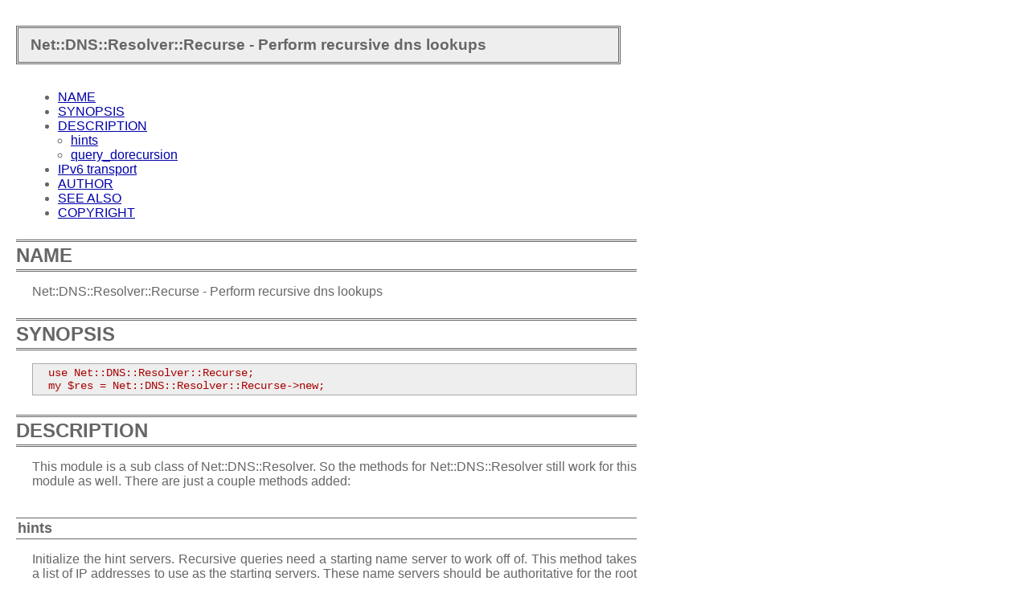

--- FILE ---
content_type: text/html
request_url: https://perl.mines-albi.fr/perl5.8.5/site_perl/5.8.5/sun4-solaris/Net/DNS/Resolver/Recurse.html
body_size: 1741
content:
<!DOCTYPE html PUBLIC "-//W3C//DTD XHTML 1.0 Strict//EN" "http://www.w3.org/TR/xhtml1/DTD/xhtml1-strict.dtd">
<html xmlns="http://www.w3.org/1999/xhtml">
<head>
<title>Net::DNS::Resolver::Recurse - Perform recursive dns lookups</title>
<link rel="stylesheet" href="/perl5.8.5/style.css" type="text/css" />
<link rev="made" href="mailto:gaborit@enstimac.fr" />
</head>

<body>
<table border="0" width="100%" cellspacing="0" cellpadding="3">
<tr><td class="block" valign="middle">
<big><strong><span class="block">&nbsp;Net::DNS::Resolver::Recurse - Perform recursive dns lookups</span></strong></big>
</td></tr>
</table>

<p><a name="__index__"></a></p>
<!-- INDEX BEGIN -->

<ul>

	<li><a href="#name">NAME</a></li>
	<li><a href="#synopsis">SYNOPSIS</a></li>
	<li><a href="#description">DESCRIPTION</a></li>
	<ul>

		<li><a href="#hints">hints</a></li>
		<li><a href="#query_dorecursion">query_dorecursion</a></li>
	</ul>

	<li><a href="#ipv6_transport">IPv6 transport</a></li>
	<li><a href="#author">AUTHOR</a></li>
	<li><a href="#see_also">SEE ALSO</a></li>
	<li><a href="#copyright">COPYRIGHT</a></li>
</ul>
<!-- INDEX END -->

<hr />
<p>
</p>
<h1><a name="name">NAME</a></h1>
<p>Net::DNS::Resolver::Recurse - Perform recursive dns lookups</p>
<p>
</p>
<hr />
<h1><a name="synopsis">SYNOPSIS</a></h1>
<pre>
  use Net::DNS::Resolver::Recurse;
  my $res = Net::DNS::Resolver::Recurse-&gt;new;</pre>
<p>
</p>
<hr />
<h1><a name="description">DESCRIPTION</a></h1>
<p>This module is a sub class of Net::DNS::Resolver. So the methods for
Net::DNS::Resolver still work for this module as well.  There are just a
couple methods added:</p>
<p>
</p>
<h2><a name="hints">hints</a></h2>
<p>Initialize the hint servers.  Recursive queries need a starting name
server to work off of. This method takes a list of IP addresses to use
as the starting servers.  These name servers should be authoritative for
the root (.) zone.</p>
<pre>
  $res-&gt;hints(@ips);</pre>
<p>If no hints are passed, the default nameserver is asked for the hints. 
Normally these IPs can be obtained from the following location:</p>
<pre>
  <a href="ftp://ftp.internic.net/domain/named.root">ftp://ftp.internic.net/domain/named.root</a>
  
=head2 recursion_callback</pre>
<p>This method is takes a code reference, which is then invoked each time a
packet is received during the recursive lookup.  For example to emulate
dig's <code>+trace</code> function:</p>
<pre>
 $res-&gt;recursion_callback(sub {
     my $packet = shift;
                
     $_-&gt;print for $packet-&gt;additional;
                
     printf(&quot;;; Received %d bytes from %s\n\n&quot;, 
         $packet-&gt;answersize, 
         $packet-&gt;answerfrom
     );
 });</pre>
<p>
</p>
<h2><a name="query_dorecursion">query_dorecursion</a></h2>
<p>This method is much like the normal <code>query()</code> method except it disables
the recurse flag in the packet and explicitly performs the recursion.</p>
<pre>
  $packet = $res-&gt;query_dorecursion( &quot;www.netscape.com.&quot;, &quot;A&quot;);</pre>
<p>
</p>
<hr />
<h1><a name="ipv6_transport">IPv6 transport</a></h1>
<p>If the appropriate IPv6 libraries are installed the recursive resolver
will randomly choose between IPv6 and IPv4 addresses of the
nameservers it encounters during recursion.</p>
<p>If you want to force IPv4 transport use the <code>force_v4()</code> method. Also see
the IPv6 transport notes in the Net::DNS::Resolver documentation.</p>
<p>
</p>
<hr />
<h1><a name="author">AUTHOR</a></h1>
<p>Rob Brown, <a href="mailto:bbb@cpan.org">bbb@cpan.org</a></p>
<p>
</p>
<hr />
<h1><a name="see_also">SEE ALSO</a></h1>
<p><a href="/perl5.8.5/Net/DNS/Resolver.html">the Net::DNS::Resolver manpage</a>,</p>
<p>
</p>
<hr />
<h1><a name="copyright">COPYRIGHT</a></h1>
<p>Copyright (c) 2002, Rob Brown.  All rights reserved.
Portions Copyright (c) 2005, Olaf M Kolkman.</p>
<p>This module is free software; you can redistribute
it and/or modify it under the same terms as Perl itself.</p>
<p>$Id: Recurse.pm 591 2006-05-22 21:32:38Z olaf $</p>
<table border="0" width="100%" cellspacing="0" cellpadding="3">
<tr><td class="block" valign="middle">
<big><strong><span class="block">&nbsp;Net::DNS::Resolver::Recurse - Perform recursive dns lookups</span></strong></big>
</td></tr>
</table>

</body>

</html>


--- FILE ---
content_type: text/css
request_url: https://perl.mines-albi.fr/perl5.8.5/style.css
body_size: 679
content:
/* This is a CCS file. (X)Emacs views it like a -*- css -*- file ! */

body {
  color: #666;
  background-color: #fff;
  font-family:  Verdana, Arial, Helvetica, sans-serif ;
  font-size: 100%;
  width: 47em;
  margin: 10px 10px 10px 40px;
  
}

body table { 
  margin-top: 2em;
  margin-bottom: 2em;
  margin-left: -20px;

  width: 100%;
}

td.block {
  border: 3px double;
  background-color: #eee;
  padding: 10px;
}

td.block font { 
  font-size: x-large;
  font-weight: bold;
}

p.block {
  margin: 0;
  text-align: left;
}

.signature { 
  border-top: 1px solid;
  text-align: right;
}

p { 
  text-align: justify;
}

dt {
  margin: 0.4em 0;
  font-weight: bold;
}

dd {
  margin-left: 1em;
  text-align: justify;
}


ul, ol { 
  margin: 0;
  padding: 0;
  margin-left: 0em;
  padding-left: 1em;
}

li {
  margin: 0;
  margin-left: 1em;
  text-align: justify;
}

tt {
  color: #a00;
  font-family: Courier, monospace;
  /* font-size: 90%; */
}

code {
  color: #a00;
  font-family: Courier, monospace;
  /* font-size: 90%; */
}

code a, a code {
 color: #00a;
 font-family: Courier, monospace;
 text-decoration: underline;
}

pre {
  margin: 3px 0;
  border: 1px solid #aaa;
  background-color: #eee;
  padding: 3px;
  color: #a00;
  font-family: Courier, monospace;
  font-size: 90%;
}

pre a, a pre {
  color: #00a;
  font-family: Courier, monospace;
}

h1, h2, h3, h4, h5, h6 {
  font-family:  Verdana, Arial, Helvetica, sans-serif;
  margin-left: -20px;
  font-weight: medium;
}

hr { 
  display: none;
}

h1 {
  margin-top: 1em;
  padding: 3px 0;
  border-top: 3px double;
  border-bottom: 3px double;
  font-size: x-large;
}

h2 {
  margin-top: 2em;
  padding: 2px;
  border-top: 1px solid;
  border-bottom: 1px solid;
  font-size: large;
}

h3 {
  font-size: large;
  font-weight: normal;
  font-style: italic;
}

h4 {
  font-size: medium;
  font-weight: bold;
}


a:link {
 color: #00a;
}

a:visited {
 color: #06f;
}

a:active {
 color: #00f;
}

a[href]:hover {
  background-color: #eef;
}


